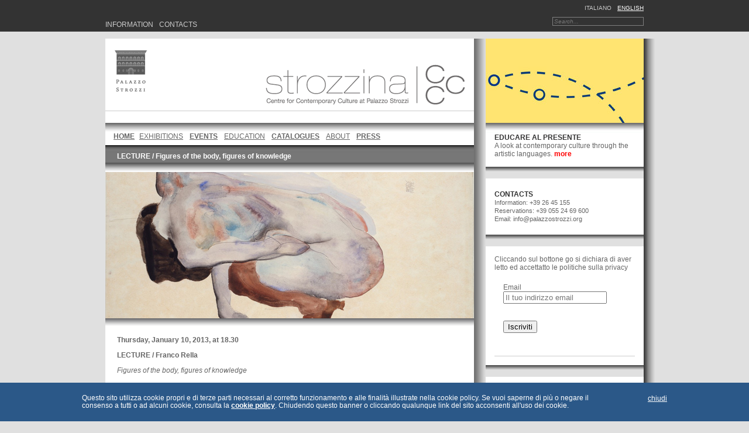

--- FILE ---
content_type: text/html; charset=UTF-8
request_url: http://www.strozzina.org/en/events/lecture-franco-rella/
body_size: 55134
content:
<!DOCTYPE html PUBLIC "-//W3C//DTD XHTML 1.0 Transitional//EN" "http://www.w3.org/TR/xhtml1/DTD/xhtml1-transitional.dtd">
<html xmlns="http://www.w3.org/1999/xhtml">
<head>
<meta http-equiv="Content-Type" content="text/html; charset=UTF-8" />
<title>LECTURE / Figures of the body, figures of knowledge | CCC Strozzina</title>
<link href="http://www.strozzina.org/admin/wp-content/themes/strozzina/style.css" rel="stylesheet" type="text/css" />
<link rel="shortcut icon" href="http://www.strozzina.org/en/favicon.ico" />
<meta name="SKYPE_TOOLBAR" content="SKYPE_TOOLBAR_PARSER_COMPATIBLE" />
<meta name="viewport" content="width=device-width">

<meta name='robots' content='max-image-preview:large' />
<link rel="alternate" type="application/rss+xml" title="CCC Strozzina &raquo; Feed" href="http://www.strozzina.org/en/feed/" />
<link rel="alternate" type="application/rss+xml" title="CCC Strozzina &raquo; Comments Feed" href="http://www.strozzina.org/en/comments/feed/" />
<link rel="alternate" type="application/rss+xml" title="CCC Strozzina &raquo; Events Feed" href="http://www.strozzina.org/events/feed/" />
<script type="text/javascript">
/* <![CDATA[ */
window._wpemojiSettings = {"baseUrl":"https:\/\/s.w.org\/images\/core\/emoji\/14.0.0\/72x72\/","ext":".png","svgUrl":"https:\/\/s.w.org\/images\/core\/emoji\/14.0.0\/svg\/","svgExt":".svg","source":{"concatemoji":"http:\/\/www.strozzina.org\/admin\/wp-includes\/js\/wp-emoji-release.min.js"}};
/*! This file is auto-generated */
!function(i,n){var o,s,e;function c(e){try{var t={supportTests:e,timestamp:(new Date).valueOf()};sessionStorage.setItem(o,JSON.stringify(t))}catch(e){}}function p(e,t,n){e.clearRect(0,0,e.canvas.width,e.canvas.height),e.fillText(t,0,0);var t=new Uint32Array(e.getImageData(0,0,e.canvas.width,e.canvas.height).data),r=(e.clearRect(0,0,e.canvas.width,e.canvas.height),e.fillText(n,0,0),new Uint32Array(e.getImageData(0,0,e.canvas.width,e.canvas.height).data));return t.every(function(e,t){return e===r[t]})}function u(e,t,n){switch(t){case"flag":return n(e,"\ud83c\udff3\ufe0f\u200d\u26a7\ufe0f","\ud83c\udff3\ufe0f\u200b\u26a7\ufe0f")?!1:!n(e,"\ud83c\uddfa\ud83c\uddf3","\ud83c\uddfa\u200b\ud83c\uddf3")&&!n(e,"\ud83c\udff4\udb40\udc67\udb40\udc62\udb40\udc65\udb40\udc6e\udb40\udc67\udb40\udc7f","\ud83c\udff4\u200b\udb40\udc67\u200b\udb40\udc62\u200b\udb40\udc65\u200b\udb40\udc6e\u200b\udb40\udc67\u200b\udb40\udc7f");case"emoji":return!n(e,"\ud83e\udef1\ud83c\udffb\u200d\ud83e\udef2\ud83c\udfff","\ud83e\udef1\ud83c\udffb\u200b\ud83e\udef2\ud83c\udfff")}return!1}function f(e,t,n){var r="undefined"!=typeof WorkerGlobalScope&&self instanceof WorkerGlobalScope?new OffscreenCanvas(300,150):i.createElement("canvas"),a=r.getContext("2d",{willReadFrequently:!0}),o=(a.textBaseline="top",a.font="600 32px Arial",{});return e.forEach(function(e){o[e]=t(a,e,n)}),o}function t(e){var t=i.createElement("script");t.src=e,t.defer=!0,i.head.appendChild(t)}"undefined"!=typeof Promise&&(o="wpEmojiSettingsSupports",s=["flag","emoji"],n.supports={everything:!0,everythingExceptFlag:!0},e=new Promise(function(e){i.addEventListener("DOMContentLoaded",e,{once:!0})}),new Promise(function(t){var n=function(){try{var e=JSON.parse(sessionStorage.getItem(o));if("object"==typeof e&&"number"==typeof e.timestamp&&(new Date).valueOf()<e.timestamp+604800&&"object"==typeof e.supportTests)return e.supportTests}catch(e){}return null}();if(!n){if("undefined"!=typeof Worker&&"undefined"!=typeof OffscreenCanvas&&"undefined"!=typeof URL&&URL.createObjectURL&&"undefined"!=typeof Blob)try{var e="postMessage("+f.toString()+"("+[JSON.stringify(s),u.toString(),p.toString()].join(",")+"));",r=new Blob([e],{type:"text/javascript"}),a=new Worker(URL.createObjectURL(r),{name:"wpTestEmojiSupports"});return void(a.onmessage=function(e){c(n=e.data),a.terminate(),t(n)})}catch(e){}c(n=f(s,u,p))}t(n)}).then(function(e){for(var t in e)n.supports[t]=e[t],n.supports.everything=n.supports.everything&&n.supports[t],"flag"!==t&&(n.supports.everythingExceptFlag=n.supports.everythingExceptFlag&&n.supports[t]);n.supports.everythingExceptFlag=n.supports.everythingExceptFlag&&!n.supports.flag,n.DOMReady=!1,n.readyCallback=function(){n.DOMReady=!0}}).then(function(){return e}).then(function(){var e;n.supports.everything||(n.readyCallback(),(e=n.source||{}).concatemoji?t(e.concatemoji):e.wpemoji&&e.twemoji&&(t(e.twemoji),t(e.wpemoji)))}))}((window,document),window._wpemojiSettings);
/* ]]> */
</script>
<link rel='stylesheet' id='thickbox.css-css' href='http://www.strozzina.org/admin/wp-includes/js/thickbox/thickbox.css' type='text/css' media='all' />
<style id='wp-emoji-styles-inline-css' type='text/css'>

	img.wp-smiley, img.emoji {
		display: inline !important;
		border: none !important;
		box-shadow: none !important;
		height: 1em !important;
		width: 1em !important;
		margin: 0 0.07em !important;
		vertical-align: -0.1em !important;
		background: none !important;
		padding: 0 !important;
	}
</style>
<link rel='stylesheet' id='wp-block-library-css' href='http://www.strozzina.org/admin/wp-includes/css/dist/block-library/style.min.css' type='text/css' media='all' />
<style id='classic-theme-styles-inline-css' type='text/css'>
/*! This file is auto-generated */
.wp-block-button__link{color:#fff;background-color:#32373c;border-radius:9999px;box-shadow:none;text-decoration:none;padding:calc(.667em + 2px) calc(1.333em + 2px);font-size:1.125em}.wp-block-file__button{background:#32373c;color:#fff;text-decoration:none}
</style>
<style id='global-styles-inline-css' type='text/css'>
body{--wp--preset--color--black: #000000;--wp--preset--color--cyan-bluish-gray: #abb8c3;--wp--preset--color--white: #ffffff;--wp--preset--color--pale-pink: #f78da7;--wp--preset--color--vivid-red: #cf2e2e;--wp--preset--color--luminous-vivid-orange: #ff6900;--wp--preset--color--luminous-vivid-amber: #fcb900;--wp--preset--color--light-green-cyan: #7bdcb5;--wp--preset--color--vivid-green-cyan: #00d084;--wp--preset--color--pale-cyan-blue: #8ed1fc;--wp--preset--color--vivid-cyan-blue: #0693e3;--wp--preset--color--vivid-purple: #9b51e0;--wp--preset--gradient--vivid-cyan-blue-to-vivid-purple: linear-gradient(135deg,rgba(6,147,227,1) 0%,rgb(155,81,224) 100%);--wp--preset--gradient--light-green-cyan-to-vivid-green-cyan: linear-gradient(135deg,rgb(122,220,180) 0%,rgb(0,208,130) 100%);--wp--preset--gradient--luminous-vivid-amber-to-luminous-vivid-orange: linear-gradient(135deg,rgba(252,185,0,1) 0%,rgba(255,105,0,1) 100%);--wp--preset--gradient--luminous-vivid-orange-to-vivid-red: linear-gradient(135deg,rgba(255,105,0,1) 0%,rgb(207,46,46) 100%);--wp--preset--gradient--very-light-gray-to-cyan-bluish-gray: linear-gradient(135deg,rgb(238,238,238) 0%,rgb(169,184,195) 100%);--wp--preset--gradient--cool-to-warm-spectrum: linear-gradient(135deg,rgb(74,234,220) 0%,rgb(151,120,209) 20%,rgb(207,42,186) 40%,rgb(238,44,130) 60%,rgb(251,105,98) 80%,rgb(254,248,76) 100%);--wp--preset--gradient--blush-light-purple: linear-gradient(135deg,rgb(255,206,236) 0%,rgb(152,150,240) 100%);--wp--preset--gradient--blush-bordeaux: linear-gradient(135deg,rgb(254,205,165) 0%,rgb(254,45,45) 50%,rgb(107,0,62) 100%);--wp--preset--gradient--luminous-dusk: linear-gradient(135deg,rgb(255,203,112) 0%,rgb(199,81,192) 50%,rgb(65,88,208) 100%);--wp--preset--gradient--pale-ocean: linear-gradient(135deg,rgb(255,245,203) 0%,rgb(182,227,212) 50%,rgb(51,167,181) 100%);--wp--preset--gradient--electric-grass: linear-gradient(135deg,rgb(202,248,128) 0%,rgb(113,206,126) 100%);--wp--preset--gradient--midnight: linear-gradient(135deg,rgb(2,3,129) 0%,rgb(40,116,252) 100%);--wp--preset--font-size--small: 13px;--wp--preset--font-size--medium: 20px;--wp--preset--font-size--large: 36px;--wp--preset--font-size--x-large: 42px;--wp--preset--spacing--20: 0.44rem;--wp--preset--spacing--30: 0.67rem;--wp--preset--spacing--40: 1rem;--wp--preset--spacing--50: 1.5rem;--wp--preset--spacing--60: 2.25rem;--wp--preset--spacing--70: 3.38rem;--wp--preset--spacing--80: 5.06rem;--wp--preset--shadow--natural: 6px 6px 9px rgba(0, 0, 0, 0.2);--wp--preset--shadow--deep: 12px 12px 50px rgba(0, 0, 0, 0.4);--wp--preset--shadow--sharp: 6px 6px 0px rgba(0, 0, 0, 0.2);--wp--preset--shadow--outlined: 6px 6px 0px -3px rgba(255, 255, 255, 1), 6px 6px rgba(0, 0, 0, 1);--wp--preset--shadow--crisp: 6px 6px 0px rgba(0, 0, 0, 1);}:where(.is-layout-flex){gap: 0.5em;}:where(.is-layout-grid){gap: 0.5em;}body .is-layout-flow > .alignleft{float: left;margin-inline-start: 0;margin-inline-end: 2em;}body .is-layout-flow > .alignright{float: right;margin-inline-start: 2em;margin-inline-end: 0;}body .is-layout-flow > .aligncenter{margin-left: auto !important;margin-right: auto !important;}body .is-layout-constrained > .alignleft{float: left;margin-inline-start: 0;margin-inline-end: 2em;}body .is-layout-constrained > .alignright{float: right;margin-inline-start: 2em;margin-inline-end: 0;}body .is-layout-constrained > .aligncenter{margin-left: auto !important;margin-right: auto !important;}body .is-layout-constrained > :where(:not(.alignleft):not(.alignright):not(.alignfull)){max-width: var(--wp--style--global--content-size);margin-left: auto !important;margin-right: auto !important;}body .is-layout-constrained > .alignwide{max-width: var(--wp--style--global--wide-size);}body .is-layout-flex{display: flex;}body .is-layout-flex{flex-wrap: wrap;align-items: center;}body .is-layout-flex > *{margin: 0;}body .is-layout-grid{display: grid;}body .is-layout-grid > *{margin: 0;}:where(.wp-block-columns.is-layout-flex){gap: 2em;}:where(.wp-block-columns.is-layout-grid){gap: 2em;}:where(.wp-block-post-template.is-layout-flex){gap: 1.25em;}:where(.wp-block-post-template.is-layout-grid){gap: 1.25em;}.has-black-color{color: var(--wp--preset--color--black) !important;}.has-cyan-bluish-gray-color{color: var(--wp--preset--color--cyan-bluish-gray) !important;}.has-white-color{color: var(--wp--preset--color--white) !important;}.has-pale-pink-color{color: var(--wp--preset--color--pale-pink) !important;}.has-vivid-red-color{color: var(--wp--preset--color--vivid-red) !important;}.has-luminous-vivid-orange-color{color: var(--wp--preset--color--luminous-vivid-orange) !important;}.has-luminous-vivid-amber-color{color: var(--wp--preset--color--luminous-vivid-amber) !important;}.has-light-green-cyan-color{color: var(--wp--preset--color--light-green-cyan) !important;}.has-vivid-green-cyan-color{color: var(--wp--preset--color--vivid-green-cyan) !important;}.has-pale-cyan-blue-color{color: var(--wp--preset--color--pale-cyan-blue) !important;}.has-vivid-cyan-blue-color{color: var(--wp--preset--color--vivid-cyan-blue) !important;}.has-vivid-purple-color{color: var(--wp--preset--color--vivid-purple) !important;}.has-black-background-color{background-color: var(--wp--preset--color--black) !important;}.has-cyan-bluish-gray-background-color{background-color: var(--wp--preset--color--cyan-bluish-gray) !important;}.has-white-background-color{background-color: var(--wp--preset--color--white) !important;}.has-pale-pink-background-color{background-color: var(--wp--preset--color--pale-pink) !important;}.has-vivid-red-background-color{background-color: var(--wp--preset--color--vivid-red) !important;}.has-luminous-vivid-orange-background-color{background-color: var(--wp--preset--color--luminous-vivid-orange) !important;}.has-luminous-vivid-amber-background-color{background-color: var(--wp--preset--color--luminous-vivid-amber) !important;}.has-light-green-cyan-background-color{background-color: var(--wp--preset--color--light-green-cyan) !important;}.has-vivid-green-cyan-background-color{background-color: var(--wp--preset--color--vivid-green-cyan) !important;}.has-pale-cyan-blue-background-color{background-color: var(--wp--preset--color--pale-cyan-blue) !important;}.has-vivid-cyan-blue-background-color{background-color: var(--wp--preset--color--vivid-cyan-blue) !important;}.has-vivid-purple-background-color{background-color: var(--wp--preset--color--vivid-purple) !important;}.has-black-border-color{border-color: var(--wp--preset--color--black) !important;}.has-cyan-bluish-gray-border-color{border-color: var(--wp--preset--color--cyan-bluish-gray) !important;}.has-white-border-color{border-color: var(--wp--preset--color--white) !important;}.has-pale-pink-border-color{border-color: var(--wp--preset--color--pale-pink) !important;}.has-vivid-red-border-color{border-color: var(--wp--preset--color--vivid-red) !important;}.has-luminous-vivid-orange-border-color{border-color: var(--wp--preset--color--luminous-vivid-orange) !important;}.has-luminous-vivid-amber-border-color{border-color: var(--wp--preset--color--luminous-vivid-amber) !important;}.has-light-green-cyan-border-color{border-color: var(--wp--preset--color--light-green-cyan) !important;}.has-vivid-green-cyan-border-color{border-color: var(--wp--preset--color--vivid-green-cyan) !important;}.has-pale-cyan-blue-border-color{border-color: var(--wp--preset--color--pale-cyan-blue) !important;}.has-vivid-cyan-blue-border-color{border-color: var(--wp--preset--color--vivid-cyan-blue) !important;}.has-vivid-purple-border-color{border-color: var(--wp--preset--color--vivid-purple) !important;}.has-vivid-cyan-blue-to-vivid-purple-gradient-background{background: var(--wp--preset--gradient--vivid-cyan-blue-to-vivid-purple) !important;}.has-light-green-cyan-to-vivid-green-cyan-gradient-background{background: var(--wp--preset--gradient--light-green-cyan-to-vivid-green-cyan) !important;}.has-luminous-vivid-amber-to-luminous-vivid-orange-gradient-background{background: var(--wp--preset--gradient--luminous-vivid-amber-to-luminous-vivid-orange) !important;}.has-luminous-vivid-orange-to-vivid-red-gradient-background{background: var(--wp--preset--gradient--luminous-vivid-orange-to-vivid-red) !important;}.has-very-light-gray-to-cyan-bluish-gray-gradient-background{background: var(--wp--preset--gradient--very-light-gray-to-cyan-bluish-gray) !important;}.has-cool-to-warm-spectrum-gradient-background{background: var(--wp--preset--gradient--cool-to-warm-spectrum) !important;}.has-blush-light-purple-gradient-background{background: var(--wp--preset--gradient--blush-light-purple) !important;}.has-blush-bordeaux-gradient-background{background: var(--wp--preset--gradient--blush-bordeaux) !important;}.has-luminous-dusk-gradient-background{background: var(--wp--preset--gradient--luminous-dusk) !important;}.has-pale-ocean-gradient-background{background: var(--wp--preset--gradient--pale-ocean) !important;}.has-electric-grass-gradient-background{background: var(--wp--preset--gradient--electric-grass) !important;}.has-midnight-gradient-background{background: var(--wp--preset--gradient--midnight) !important;}.has-small-font-size{font-size: var(--wp--preset--font-size--small) !important;}.has-medium-font-size{font-size: var(--wp--preset--font-size--medium) !important;}.has-large-font-size{font-size: var(--wp--preset--font-size--large) !important;}.has-x-large-font-size{font-size: var(--wp--preset--font-size--x-large) !important;}
.wp-block-navigation a:where(:not(.wp-element-button)){color: inherit;}
:where(.wp-block-post-template.is-layout-flex){gap: 1.25em;}:where(.wp-block-post-template.is-layout-grid){gap: 1.25em;}
:where(.wp-block-columns.is-layout-flex){gap: 2em;}:where(.wp-block-columns.is-layout-grid){gap: 2em;}
.wp-block-pullquote{font-size: 1.5em;line-height: 1.6;}
</style>
<link rel='stylesheet' id='webfish-dropdown-menu-css' href='http://www.strozzina.org/admin/wp-content/plugins/webfish-dropdown-menu/menuStyle.css' type='text/css' media='all' />
<link rel='stylesheet' id='mailchimp-for-wp-checkbox-css' href='http://www.strozzina.org/admin/wp-content/plugins/mailchimp-for-wp/assets/css/checkbox.min.css' type='text/css' media='all' />
<link rel='stylesheet' id='contact-form-7-css' href='http://www.strozzina.org/admin/wp-content/plugins/contact-form-7/styles.css' type='text/css' media='all' />
<link rel='stylesheet' id='podpress_frontend_styles-css' href='http://www.strozzina.org/admin/wp-content/plugins/podpress/podpress.css' type='text/css' media='all' />
<link rel='stylesheet' id='tabs-slides-css' href='http://www.strozzina.org/admin/wp-content/plugins/wordpress-tabs-slides/style/default.css' type='text/css' media='all' />
<link rel='stylesheet' id='tabs-slides-hacks-css' href='http://www.strozzina.org/admin/wp-content/plugins/wordpress-tabs-slides/hacks.css' type='text/css' media='all' />
<script type="text/javascript">
// <![CDATA[
var lightbox_path = "http://www.strozzina.org/admin/wp-content/plugins/lightbox-gallery/";
// ]]>
</script>
<script type="text/javascript">
//<![CDATA[
var podpressL10 = {
	openblogagain : 'back to:',
	theblog : 'the blog',
	close : 'close',
	playbutton : 'Play &gt;'
}
//]]>
</script>
<script type="text/javascript" src="http://www.strozzina.org/admin/wp-content/plugins/podpress/players/1pixelout/1pixelout_audio-player.js"></script>
<script type="text/javascript">//<![CDATA[
	var podPressPlayerFile = "1pixelout_player.swf";
	var podPressPopupPlayerOpt = new Object();
	podPressPopupPlayerOpt["bg"] = "E5E5E5";
	podPressPopupPlayerOpt["text"] = "333333";
	podPressPopupPlayerOpt["leftbg"] = "CCCCCC";
	podPressPopupPlayerOpt["lefticon"] = "333333";
	podPressPopupPlayerOpt["volslider"] = "666666";
	podPressPopupPlayerOpt["voltrack"] = "FFFFFF";
	podPressPopupPlayerOpt["rightbg"] = "B4B4B4";
	podPressPopupPlayerOpt["rightbghover"] = "999999";
	podPressPopupPlayerOpt["righticon"] = "333333";
	podPressPopupPlayerOpt["righticonhover"] = "FFFFFF";
	podPressPopupPlayerOpt["loader"] = "009900";
	podPressPopupPlayerOpt["track"] = "FFFFFF";
	podPressPopupPlayerOpt["border"] = "CCCCCC";
	podPressPopupPlayerOpt["tracker"] = "DDDDDD";
	podPressPopupPlayerOpt["skip"] = "666666";
	podPressPopupPlayerOpt["slider"] = "666666";
	podPressPopupPlayerOpt["initialvolume"] = "70";
	podPressPopupPlayerOpt["buffer"] = "5";
	podPressPopupPlayerOpt["checkpolicy"] = "no";
	podpressAudioPlayer.setup("http://www.strozzina.org/admin/wp-content/plugins/podpress/players/1pixelout/" + podPressPlayerFile, {bg:"E5E5E5", text:"333333", leftbg:"CCCCCC", lefticon:"333333", volslider:"666666", voltrack:"FFFFFF", rightbg:"B4B4B4", rightbghover:"999999", righticon:"333333", righticonhover:"FFFFFF", loader:"009900", track:"FFFFFF", border:"CCCCCC", tracker:"DDDDDD", skip:"666666", slider:"666666", initialvolume:"70", buffer:"5", checkpolicy:"no",  pagebg:"FFFFFF", transparentpagebg:"yes", encode: "no"} );
//]]></script>
<script type="text/javascript">//<![CDATA[
var podPressBlogURL = "http://www.strozzina.org/admin/";
var podPressBackendURL = "http://www.strozzina.org/admin/wp-content/plugins/podpress/";
var podPressDefaultPreviewImage = "http://www.strozzina.org/admin/wp-content/plugins/podpress/images/vpreview_center.png";
var podPressMP3PlayerWrapper = false;
var podPress_cortado_signed = false;
var podPressOverwriteTitleandArtist = false;
var podPressHTML5 = true;
var podPressHTML5_showplayersdirectly = false;
var podPressText_PlayNow = "Play Now";
var podPressText_HidePlayer = "Hide Player";
//]]></script>
<script type="text/javascript" src="http://www.strozzina.org/admin/wp-includes/js/jquery/jquery.min.js" id="jquery-core-js"></script>
<script type="text/javascript" src="http://www.strozzina.org/admin/wp-includes/js/jquery/jquery-migrate.min.js" id="jquery-migrate-js"></script>
<script type="text/javascript" src="http://www.strozzina.org/admin/wp-content/plugins/lightbox-gallery/js/jquery.dimensions.js" id="dimensions-js"></script>
<script type="text/javascript" src="http://www.strozzina.org/admin/wp-content/plugins/lightbox-gallery/js/jquery.bgiframe.js" id="bgiframe-js"></script>
<script type="text/javascript" src="http://www.strozzina.org/admin/wp-content/plugins/lightbox-gallery/js/jquery.lightbox.js" id="lightbox-js"></script>
<script type="text/javascript" src="http://www.strozzina.org/admin/wp-content/plugins/lightbox-gallery/js/jquery.tooltip.js" id="tooltip-js"></script>
<script type="text/javascript" src="http://www.strozzina.org/admin/wp-content/plugins/lightbox-gallery/lightbox-gallery.js" id="lightbox-gallery-js"></script>
<script type="text/javascript" src="http://www.strozzina.org/admin/wp-content/plugins/google-analyticator/external-tracking.min.js" id="ga-external-tracking-js"></script>
<script type="text/javascript" src="http://www.strozzina.org/admin/wp-content/plugins/podpress/js/podpress.js" id="podpress_frontend_script-js"></script>
<script type="text/javascript" src="http://www.strozzina.org/admin/wp-content/plugins/wordpress-tabs-slides/ts/tabs_slides.js" id="tabs-slides-js"></script>
<script type="text/javascript" src="http://www.strozzina.org/admin/wp-content/plugins/wordpress-tabs-slides/ts/tabs_slides_opt_loader.js" id="tabs-slides-loader-js"></script>
<link rel="https://api.w.org/" href="http://www.strozzina.org/wp-json/" /><link rel="canonical" href="http://www.strozzina.org/en/events/lecture-franco-rella/" />
<link rel='shortlink' href='http://www.strozzina.org/?p=2749' />
<link rel="alternate" type="application/json+oembed" href="http://www.strozzina.org/wp-json/oembed/1.0/embed?url=http%3A%2F%2Fwww.strozzina.org%2Fen%2Fevents%2Flecture-franco-rella%2F" />
<link rel="alternate" type="text/xml+oembed" href="http://www.strozzina.org/wp-json/oembed/1.0/embed?url=http%3A%2F%2Fwww.strozzina.org%2Fen%2Fevents%2Flecture-franco-rella%2F&#038;format=xml" />

<!-- All in One SEO Pack 1.6.13.3 by Michael Torbert of Semper Fi Web Design[243,315] -->
<meta name="description" content="Tracing a path between art, philosophy and literature, the philosopher Franco Rella proposes a reflection on the body as a container that can reveal..." />
<!-- /all in one seo pack -->
<script type="text/javascript">
//<![CDATA[
var _wpcf7 = { cached: 1 };
//]]>
</script>

<meta http-equiv="Content-Language" content="en-US" />
<style type="text/css" media="screen">
.qtrans_flag span { display:none }
.qtrans_flag { height:12px; width:18px; display:block }
.qtrans_flag_and_text { padding-left:20px }
.qtrans_flag_it { background:url(http://www.strozzina.org/admin/wp-content/plugins/qtranslate/flags/it.png) no-repeat }
.qtrans_flag_en { background:url(http://www.strozzina.org/admin/wp-content/plugins/qtranslate/flags/gb.png) no-repeat }
</style>
<link hreflang="it" href="http://www.strozzina.org/events/lecture-franco-rella/" rel="alternate" />
<script charset="utf-8" type="text/javascript">var switchTo5x=false;</script><script charset="utf-8" type="text/javascript" src="http://w.sharethis.com/button/buttons.js"></script><script type="text/javascript">stLight.options({publisher:'wp.70b1a90f-386a-49aa-b44c-f7c37d7ee820'});var st_type='wordpress3.1.2';</script>	<style type="text/css">
#DropDownMenuNav ul.sub-menu li,
#DropDownMenuNav ul.children li{
  width: 300px;
  background-color: #ffffff;
  height: 30px;
}
#DropDownMenuNav ul.sub-menu li a,
#DropDownMenuNav ul.children li a{
	line-height: 28px; 
}
#DropDownMenuNav ul.DropDownMenu a{
  color: ; 
}
#DropDownMenuNav ul.sub-menu a,
#DropDownMenuNav ul.children a{
  color: ; 
}
#DropDownMenuNav ul.sub-menu,
#DropDownMenuNav ul.children{
  border: 1px solid #000000;
  width: 300px;
  margin:0 0 0 -2px;
  
}
#DropDownMenuNav ul.DropDownMenu li:hover{
  background-color: ;
}
#DropDownMenuNav ul.DropDownMenu li:hover > a{
  color: ; 
}
#DropDownMenuNav ul.sub-menu li:hover,
#DropDownMenuNav ul.children li:hover{
  background-color: ;
}
#DropDownMenuNav ul.sub-menu li:hover>a,
#DropDownMenuNav ul.children li:hover>a{
  color: ; 
}

	</style>

<style type="text/css">.mc4wp-form input[name="_mc4wp_required_but_not_really"] { display: none !important; }</style><!-- Google Analytics Tracking by Google Analyticator 6.1.3: http://ronaldheft.com/code/analyticator/ -->
<script type="text/javascript">
	var analyticsFileTypes = [''];
	var analyticsEventTracking = 'enabled';
</script>
<script type="text/javascript">
	var _gaq = _gaq || [];
	_gaq.push(['_setAccount', 'UA-341729-9']);
	_gaq.push(['_trackPageview']);
	_gaq.push (['_gat._anonymizeIp']);

	(function() {
		var ga = document.createElement('script'); ga.type = 'text/javascript'; ga.async = true;
		ga.src = ('https:' == document.location.protocol ? 'https://ssl' : 'http://www') + '.google-analytics.com/ga.js';
		var s = document.getElementsByTagName('script')[0]; s.parentNode.insertBefore(ga, s);
	})();
</script>

</head>
<body class="events-template-default single single-events postid-2749">
<div id="fb-root"></div>
<script>(function(d, s, id) {
  var js, fjs = d.getElementsByTagName(s)[0];
  if (d.getElementById(id)) return;
  js = d.createElement(s); js.id = id;
  js.src = "//connect.facebook.net/it_IT/all.js#xfbml=1";
  fjs.parentNode.insertBefore(js, fjs);
}(document, 'script', 'facebook-jssdk'));</script>
	<div id="menualto">
		<div id="posizmenu">
        	<div id="titolo">&nbsp;</div>
			<div id="menusx">
				<ul id="menu-testa" class="nav_top DropDownMenu"><li id="menu-item-18" class="menu-item menu-item-type-post_type menu-item-object-page menu-item-18"><a href="http://www.strozzina.org/en/information/">Information</a></li>
<li id="menu-item-17" class="menu-item menu-item-type-post_type menu-item-object-page menu-item-17"><a href="http://www.strozzina.org/en/contacts/">Contacts</a></li>
<li id="menu-item-16" class="menu-item menu-item-type-post_type menu-item-object-page menu-item-16"><a href="http://www.strozzina.org/en/newsletter/">Newsletter</a></li>
</ul>			</div>
			<div id="skip" class="nav_top menu_lingue">
				<ul class="qtrans_language_chooser" id="qtranslateslug-4"><li><a href="http://www.strozzina.org/events/lecture-franco-rella/" hreflang="it"><span>Italiano</span></a></li><li class="active"><a href="http://www.strozzina.org/en/events/lecture-franco-rella/" hreflang="en"><span>English</span></a></li></ul><div class="qtrans_widget_end"></div>			</div>
            <div class="dv_cerca_top">
            <form action="http://www.strozzina.org/" id="searchform" method="get" role="search" class="cercatop">
                <input type="text" id="s" name="s" value="Search..." onfocus="if (this.value == 'Search...') {this.value = '';}" onblur="if (this.value == '') {this.value = 'Search...';}" />
                <input type="submit" value="Cerca" id="searchsubmit" style="display: none; "/>
                </div>
            </form>
            </div>
		</div>
	</div>
	<div id="pagina">
		<div id="contenitoreinterno">
			<div id="colonnasx">
				<div id="head">
					<div id="loghi">
						<h1 id="logoccc_en"><a href="http://www.strozzina.org/en"><span>Centre for Contemporary Culture at Palazzo Strozzi</span></a></h1>
						<h1 id="logostrozzi"><span>Palazzo Strozzi</span></h1>
					</div>
				</div>
				<div class="softall"><ul id="menu-menu" class="menu DropDownMenu"><li ><a href="http://www.strozzina.org/en" title="Home">Home</a></li><li id="menu-item-2016" class="menu-item menu-item-type-post_type menu-item-object-page menu-item-2016"><a href="http://www.strozzina.org/en/exhib/">Exhibitions</a></li>
<li id="menu-item-87" class="menu-item menu-item-type-post_type menu-item-object-page menu-item-87"><a href="http://www.strozzina.org/en/currentevents/">Events</a></li>
<li id="menu-item-164" class="menu-item menu-item-type-post_type menu-item-object-page menu-item-164"><a href="http://www.strozzina.org/en/education/">Education</a></li>
<li id="menu-item-3660" class="menu-item menu-item-type-post_type menu-item-object-page menu-item-3660"><a href="http://www.strozzina.org/en/catalogues/">Catalogues</a></li>
<li id="menu-item-91" class="menu-item menu-item-type-post_type menu-item-object-page menu-item-91"><a href="http://www.strozzina.org/en/about/">About</a></li>
<li id="menu-item-92" class="menu-item menu-item-type-post_type menu-item-object-page menu-item-92"><a href="http://www.strozzina.org/en/press-area/">Press</a></li>
</ul></div>
    <div id="boxinternoarchivio">
        <h2 id="titolointerno">LECTURE / Figures of the body, figures of knowledge</h2>
		<img width="630" height="250" src="http://www.strozzina.org/admin/wp-content/uploads/2012/09/rella-630.jpg" class="imgint wp-post-image" alt="" decoding="async" fetchpriority="high" srcset="http://www.strozzina.org/admin/wp-content/uploads/2012/09/rella-630.jpg 630w, http://www.strozzina.org/admin/wp-content/uploads/2012/09/rella-630-300x119.jpg 300w, http://www.strozzina.org/admin/wp-content/uploads/2012/09/rella-630-305x121.jpg 305w, http://www.strozzina.org/admin/wp-content/uploads/2012/09/rella-630-285x113.jpg 285w" sizes="(max-width: 630px) 100vw, 630px" />		<div id="testointerno"><p><strong>Thursday, January 10, 2013</strong><strong>, at 18.30</strong></p>
<p><strong>LECTURE / Franco Rella</strong></p>
<p><em>Figures of the body, figures of knowledge</em></p>
<p>Tracing a path between art, philosophy and literature, the philosopher Franco Rella proposes a reflection on the body as a container that can reveal internal tensions and sufferings.</p>
<p>The lecture will be held in Italian. Free entry.</p>
<p>&nbsp;</p>
<p>&nbsp;</p>
<p>&nbsp;</p>
<p>&nbsp;</p>
<p>&nbsp;</p>
<p>&nbsp;</p>
<p>&nbsp;</p>
<p>&nbsp;</p>
<!-- Begin: podPress -->
<div class="podPress_content">
<div class="podpress_playerspace podpress_mp3player" style="display:block;" ><div id="podPressPlayerSpace_1"><!-- podPress --></div></div>
<!-- Begin: podPress download link line -->
<div class="podPress_downloadlinks"><a href="http://www.strozzina.org/podcast/upload/2013.10.01_cccs_lecture_franco_rella.mp3" target="new" title="Download: Lecture Franco Rella - Figure del corpo e figure del sapere"><img decoding="async" src="http://www.strozzina.org/admin/wp-content/plugins/podpress/images/audio_mp3_button.png" class="podPress_imgicon" alt="" /></a> <span class="podpress_mediafile_title">Lecture Franco Rella - Figure del corpo e figure del sapere</span> <span class="podpress_mediafile_dursize">[ 1:01:11 ]</span> <a href="#podPressPlayerSpace_1" onclick="javascript:podPressShowHidePlayer('1', 'http://www.strozzina.org/podcast/upload/2013.10.01_cccs_lecture_franco_rella.mp3', 290, 24, 'false', 'http://www.strozzina.org/admin/wp-content/plugins/podpress/images/vpreview_center.png', 'Lecture Franco Rella - Figure del corpo e figure del sapere', 'CCC Strozzina'); return false;"><span id="podPressPlayerSpace_1_PlayLink" class="podPress_playerspace_playlink">Play Now</span></a><input type="hidden" id="podPressPlayerSpace_1_OrigURL" value="http://www.strozzina.org/podcast/upload/2013.10.01_cccs_lecture_franco_rella.mp3" /> | <a href="#podPressPlayerSpace_1" onclick="javascript:podPressPopupPlayer('1', 'http://www.strozzina.org/podcast/upload/2013.10.01_cccs_lecture_franco_rella.mp3', 290, 24, 'CCC Strozzina', '2749', 'Lecture Franco Rella - Figure del corpo e figure del sapere', 'CCC Strozzina'); return false;">Play in Popup</a> | <a href="http://www.strozzina.org/podcast/upload/2013.10.01_cccs_lecture_franco_rella.mp3" target="new">Download</a></div>
<!-- End: podPress download link line -->
</div>
<script type="text/javascript">
<!--
podPressShowHidePlayer('1', 'http://www.strozzina.org/podcast/upload/2013.10.01_cccs_lecture_franco_rella.mp3', 290, 24, 'false', 'http://www.strozzina.org/admin/wp-content/plugins/podpress/images/vpreview_center.png', 'Lecture Franco Rella - Figure del corpo e figure del sapere', 'CCC Strozzina');
-->
</script>
<!-- End: podPress -->
<span class='st_facebook_hcount' st_title='LECTURE / Figures of the body, figures of knowledge' st_url='http://www.strozzina.org/en/events/lecture-franco-rella/' displayText='share'></span><span class='st_twitter_hcount' st_title='LECTURE / Figures of the body, figures of knowledge' st_url='http://www.strozzina.org/en/events/lecture-franco-rella/' displayText='share'></span><span class='st_email_hcount' st_title='LECTURE / Figures of the body, figures of knowledge' st_url='http://www.strozzina.org/en/events/lecture-franco-rella/' displayText='share'></span>
<script charset="utf-8" type="text/javascript">var switchTo5x=false;</script><script charset="utf-8" type="text/javascript" src="http://w.sharethis.com/button/buttons.js"></script><script type="text/javascript">stLight.options({publisher:'wp.70b1a90f-386a-49aa-b44c-f7c37d7ee820'});var st_type='wordpress3.1.2';</script>		</div>
	</div>
<br />
<b>Warning</b>:  count(): Parameter must be an array or an object that implements Countable in <b>/var/www/vhosts/strozzina.org/httpdocs/admin/wp-content/themes/strozzina/single-events.php</b> on line <b>37</b><br />
</div>	<div id="colonnadx">

	<div id="boxdx">
		<a href="http://www.strozzina.org/en/activities/educare-al-presente/" title="EDUCARE AL PRESENTE">
			<img width="270" height="144" src="http://www.strozzina.org/admin/wp-content/uploads/2012/03/270x144.jpg" class="imgdx wp-post-image" alt="Educare al presente" decoding="async" loading="lazy" srcset="http://www.strozzina.org/admin/wp-content/uploads/2012/03/270x144.jpg 270w, http://www.strozzina.org/admin/wp-content/uploads/2012/03/270x144-150x80.jpg 150w" sizes="(max-width: 270px) 100vw, 270px" />		</a>
        		<div id="margin" style="margin-top: 0 !important; margin-bottom: 0 !important;">
			<h2 class="titolo"><a href="http://www.strozzina.org/en/activities/educare-al-presente/">EDUCARE AL PRESENTE</a></h2>
            <!--<a href="http://www.strozzina.org/en/activities/educare-al-presente/" class="more">more</a>-->
          	<div class="abstract">
				<a href="http://www.strozzina.org/en/activities/educare-al-presente/">A look at contemporary culture through the artistic languages.</a>
		        <a href="http://www.strozzina.org/en/activities/educare-al-presente/" class="more">more</a>
			</div>
		</div>
	</div>


    
    





<div id="boxdx">			<div class="textwidget"><div class="separator" style="margin-top: 10px !important; border-bottom: 0 !important"><strong>CONTACTS</strong><br />
<small>Information: +39 26 45 155<br />
Reservations: +39 055 24 69 600<br />
Email: info@palazzostrozzi.org</small>
</div></div>
		</div><div id="boxdx">			<div class="textwidget">    <div id="margin" style="margin-bottom: 0 !important;">
        <div class="abstract">
        	<div style="padding-bottom: 10px; margin-bottom: 5px; border-bottom: solid 1px #cccccc;">
Cliccando sul bottone go si dichiara di aver letto ed accettatto le <a href="http://www.strozzina.org/newsletter/termini-e-condizioni/"> politiche sulla privacy</a>
<!-- MailChimp for WordPress v2.3.4 - https://wordpress.org/plugins/mailchimp-for-wp/ --><div id="mc4wp-form-1" class="form mc4wp-form"><form method="post" role="form"><p>
	<label>Email</label>
	<input type="email" id="mc4wp_email" name="EMAIL" placeholder="Il tuo indirizzo email" required />
</p>

<p>
	<input type="submit" value="Iscriviti" />
</p><input type="text" name="_mc4wp_required_but_not_really" value="" /><input type="hidden" name="_mc4wp_timestamp" value="1768974779" /><input type="hidden" name="_mc4wp_form_id" value="0" /><input type="hidden" name="_mc4wp_form_element_id" value="mc4wp-form-1" /><input type="hidden" name="_mc4wp_form_submit" value="1" /><input type="hidden" name="_mc4wp_form_nonce" value="9110d06b15" /></form></div><!-- / MailChimp for WordPress Plugin -->
</div>
</div>
</div></div>
		</div><div id="boxdx">			<div class="textwidget">    <div id="margin" style="margin-bottom: 0 !important;">
        <div class="abstract">
        	<div style="padding-bottom: 10px; margin-bottom: 5px; border-bottom: solid 1px #cccccc;">
            <a href="http://www.facebook.com/cccstrozzina" target="_blank" title="Facebook" rel="noopener"><img alt="Facebook" src="/admin/wp-content/themes/strozzina/img/social/facebook.png" class="social"/></a>
            <a href="http://twitter.com/CCCStrozzina" target="_blank" title="Twitter" rel="noopener"><img alt="Twitter" src="/admin/wp-content/themes/strozzina/img/social/twitter.png" class="social"/></a>
            <a href="http://www.flickr.com/cccstrozzina" target="_blank" title="Flickr" rel="noopener"><img alt="Flickr" src="/admin/wp-content/themes/strozzina/img/social/flickr.png" class="social"/></a>
            <a href="http://vimeo.com/cccstrozzina" target="_blank" title="Vimeo" rel="noopener"><img alt="Vimeo" src="/admin/wp-content/themes/strozzina/img/social/vimeo.png" class="social"/></a>
            <a href="https://it.foursquare.com/cccstrozzina" target="_blank" title="Foursquare" rel="noopener"><img alt="Foursquare" src="/admin/wp-content/themes/strozzina/img/social/foursquare.png" class="social"/></a>
<a href="http://instagram.com/cccstrozzina/" target="_blank" title="Instagram" rel="noopener"><img alt="Instagram" src="/admin/wp-content/themes/strozzina/img/instagram-icon.png" class="social"/></a>
<a href="//plus.google.com/105985868111310928123?prsrc=3" rel="publisher noopener" target="_top" style="text-decoration:none;">
<img src="//ssl.gstatic.com/images/icons/gplus-32.png" alt="Google+" style="border:0;width:24px;height:24px;"/>
</a>
            <a href="http://itunes.apple.com/it/podcast/id483544167" target="_blank" title="iTunes Podcast" rel="noopener"><img alt="iTunes Podcast" src="/admin/wp-content/themes/strozzina/img/social/podcast.png" class="social"/></a>
            </div>
            <div style="margin-left: -6px;" class="fb-like-box" data-href="http://www.facebook.com/cccstrozzina" data-width="239" data-height="70" data-show-faces="false" data-stream="false" data-header="false"></div>
        </div>
    </div></div>
		</div><div id="boxdx"><table id="wp-calendar" summary="Calendar">
	<caption>EVENTS CALENDAR: &nbsp;<span>January 2013</span></caption>	
	<thead>
	<tr>
		<th scope="col" title="Monday">M</th>
		<th scope="col" title="Tuesday">T</th>
		<th scope="col" title="Wednesday">W</th>
		<th scope="col" title="Thursday">T</th>
		<th scope="col" title="Friday">F</th>
		<th scope="col" title="Saturday">S</th>
		<th scope="col" title="Sunday">S</th>
	</tr>
	</thead>

	<tfoot>
	<tr>
		<td colspan="3" id="prev"><a onclick="microAjax(this.href + '?ajax=true',show_micro_ajax); return false" href="http://www.strozzina.org/en/2012/12/" title="View posts for December 2012">&laquo; Dec</a></td>
		<td class="pad">&nbsp;</td>
		<td colspan="3" id="next"><a onclick="microAjax(this.href + '?ajax=true',show_micro_ajax); return false" href="http://www.strozzina.org/en/2013/05/" title="View posts for May 2013">May &raquo;</a></td>
	</tr>
	</tfoot>

	<tbody>
	<tr>
		<td colspan="1" class="pad">&nbsp;</td><td>1</td><td>2</td><td>3</td><td>4</td><td>5</td><td>6</td>
	</tr>
	<tr>
		<td>7</td><td>8</td><td>9</td><td><a href="http://www.strozzina.org/en/2013/01/10/" title="LECTURE / Figures of the body, figures of knowledge
Concert WERNER @ Palazzo Strozzi
Acustic Carpet @ Palazzo Strozzi
Thursday Squared @ Palazzo Strozzi">10</a></td><td>11</td><td>12</td><td>13</td>
	</tr>
	<tr>
		<td>14</td><td><a href="http://www.strozzina.org/en/2013/01/15/" title="Tuesday at the movies! / Memento @ ODEON">15</a></td><td>16</td><td><a href="http://www.strozzina.org/en/2013/01/17/" title="ARTIST TALK / Arcangelo Sassolino
Giovedì per i giovani (January)">17</a></td><td>18</td><td>19</td><td>20</td>
	</tr>
	<tr>
		<td>21</td><td>22</td><td>23</td><td><a href="http://www.strozzina.org/en/2013/01/24/" title="LECTURE / Traces of time">24</a></td><td>25</td><td><a href="http://www.strozzina.org/en/2013/01/26/" title="Psychoanalysis and Bacon: body and spirit in the energy of pictures">26</a></td><td>27</td>
	</tr>
	<tr>
		<td>28</td><td>29</td><td>30</td><td>31</td>
		<td class="pad" colspan="3">&nbsp;</td>
	</tr>
	</tbody>
	</table><script type="text/javascript">
function show_micro_ajax(response){/*document.getElementById('wp-calendar').innerHTML=response;*/ jQuery('#wp-calendar').replaceWith(response);}
function microAjax(url,cF){this.bF=function(caller,object){return function(){return caller.apply(object,new Array(object));}};
this.sC=function(object){if(this.r.readyState==4){this.cF(this.r.responseText);}};
this.gR=function(){if(window.ActiveXObject)
return new ActiveXObject('Microsoft.XMLHTTP');else if(window.XMLHttpRequest)
return new XMLHttpRequest();else return false;};
if(arguments[2])this.pb=arguments[2];else this.pb="";this.cF=cF;this.url=url;this.r=this.gR();if(this.r){this.r.onreadystatechange=this.bF(this.sC,this);if(this.pb!=""){this.r.open("POST",url,true);this.r.setRequestHeader('Content-type','application/x-www-form-urlencoded');this.r.setRequestHeader('Connection','close');}else{this.r.open("GET",url,true);}
this.r.send(this.pb);}}
</script>
</div>
<div id="boxdx">
    <div id="margin" style="margin-bottom:30px">
        <h2 class="titolo">ARTIST ARCHIVE &nbsp;<em class="pic">click on the letter</em></h2>
        <div class="abstract" style="display: none;">
                    Click on the letter below to find out the selection of artist who have exhibited at CCC Strozzina since 2007 to present...<br/>
            <a class="more" href="http://www.strozzina.org/en/artisti/">view the complete list</a>
                </div>
    </div>
    <table id="alpha">
            <tr>
        	    <td><a href="http://www.strozzina.org/en/artisti/?letter=A"  >
		A</a></td>
		    <td><a href="http://www.strozzina.org/en/artisti/?letter=B"  >
		B</a></td>
		    <td><a href="http://www.strozzina.org/en/artisti/?letter=C"  >
		C</a></td>
		    <td><a href="http://www.strozzina.org/en/artisti/?letter=D"  >
		D</a></td>
		    <td><a href="http://www.strozzina.org/en/artisti/?letter=E"  >
		E</a></td>
		    <td><a href="http://www.strozzina.org/en/artisti/?letter=F"  >
		F</a></td>
		    <td><a href="http://www.strozzina.org/en/artisti/?letter=G"  >
		G</a></td>
	        </tr>
            <tr>
        	    <td><a href="http://www.strozzina.org/en/artisti/?letter=H"  >
		H</a></td>
		    <td><a href="http://www.strozzina.org/en/artisti/?letter=I"  >
		I</a></td>
		    <td><a href="http://www.strozzina.org/en/artisti/?letter=J"  >
		J</a></td>
		    <td><a href="http://www.strozzina.org/en/artisti/?letter=K"  >
		K</a></td>
		    <td><a href="http://www.strozzina.org/en/artisti/?letter=L"  >
		L</a></td>
		    <td><a href="http://www.strozzina.org/en/artisti/?letter=M"  >
		M</a></td>
		    <td><a href="http://www.strozzina.org/en/artisti/?letter=N"  >
		N</a></td>
	        </tr>
            <tr>
        	    <td><a href="http://www.strozzina.org/en/artisti/?letter=O"  >
		O</a></td>
		    <td><a href="http://www.strozzina.org/en/artisti/?letter=P"  >
		P</a></td>
		    <td><a href="http://www.strozzina.org/en/artisti/?letter=Q"  >
		Q</a></td>
		    <td><a href="http://www.strozzina.org/en/artisti/?letter=R"  >
		R</a></td>
		    <td><a href="http://www.strozzina.org/en/artisti/?letter=S"  >
		S</a></td>
		    <td><a href="http://www.strozzina.org/en/artisti/?letter=T"  >
		T</a></td>
		    <td><a href="http://www.strozzina.org/en/artisti/?letter=U"  >
		U</a></td>
	        </tr>
            <tr>
        	    <td><a href="http://www.strozzina.org/en/artisti/?letter=V"  >
		V</a></td>
		    <td><a href="http://www.strozzina.org/en/artisti/?letter=W"  >
		W</a></td>
		    <td><a href="http://www.strozzina.org/en/artisti/?letter=X"  >
		X</a></td>
		    <td><a href="http://www.strozzina.org/en/artisti/?letter=Y"  >
		Y</a></td>
		    <td><a href="http://www.strozzina.org/en/artisti/?letter=Z"  >
		Z</a></td>
	        </tr>
        </table>
</div>
</div>

		<div id="footer">
			<div id="testofooter">
				<div id="logocccfooter"><a href="http://www.strozzina.org/en"><span>CCC Strozzina | Centro di Cultura Contemporanea a Palazzo Strozzi</span></a></div>
				<div id="testofootersx">
				  <!--All the information on this website is published in good faith and for general information purpose only. We do not make any warranties about the completeness, reliability and accuracy of this information. Any action you take upon the information on our website is strictly at your own risk. and we will not be liable for any losses and damages in connection with the use of our website. <br />-->
				  <br />
				  From our website, you can visit other websites by following hyperlinks to these sites. While we strive to provide only links to useful and ethical websites, we have no control over the content and nature of these sites and the links to other websites do not imply a recommendation for all the content found on these sites. <br />
				  <br />
				  Please be also aware that when you leave our website, other sites may have different privacy policies and terms which are beyond our control.<br />
				  <br />
				  Design: Markus Bader, www.markusbader.net
				</div>
			</div>
			<div id="testofooterdx">
				With the support of: <br />
				<br />
				COMUNE DI FIRENZE<br />
				PROVINCIA DI FIRENZE<br />
				CAMERA DI COMMERCIO DI FIRENZE<br />
				ASSOCIAZIONE PARTNERS PALAZZO STROZZI<br />
				REGIONE TOSCANA<br />
				<br />
              			</div>
            <br style="clear: both" /><br />
            Centro di Cultura Contemporanea Strozzina - Fondazione Palazzo Strozzi, Palazzo Strozzi, Piazza Strozzi, 50123 Firenze CF e P.IVA 04963330487 | <a style="color:#666666; text-decoration:underline;" href="http://www.strozzina.org/privacy-policy">Privacy Policy</a>
		</div>			</div>		</div>		<div><script type="text/javascript" id="thickbox-js-extra">
/* <![CDATA[ */
var thickboxL10n = {"next":"Next >","prev":"< Prev","image":"Image","of":"of","close":"Close","noiframes":"This feature requires inline frames. You have iframes disabled or your browser does not support them.","loadingAnimation":"http:\/\/www.strozzina.org\/admin\/wp-includes\/js\/thickbox\/loadingAnimation.gif"};
/* ]]> */
</script>
<script type="text/javascript" src="http://www.strozzina.org/admin/wp-includes/js/thickbox/thickbox.js" id="thickbox-js"></script>
<script type="text/javascript" src="http://www.strozzina.org/admin/wp-content/plugins/contact-form-7/jquery.form.js" id="jquery-form-js"></script>
<script type="text/javascript" src="http://www.strozzina.org/admin/wp-content/plugins/contact-form-7/scripts.js" id="contact-form-7-js"></script>
<script type="text/javascript">
			(function() {
				function addSubmittedClassToFormContainer(e) {
					var form = e.target.form.parentNode;
					var className = 'mc4wp-form-submitted';
					(form.classList) ? form.classList.add(className) : form.className += ' ' + className;
				}

				function hideHoneypot(h) {
					var n = document.createElement('input');
					n.type = 'hidden';
					n.name = h.name;
					n.style.display = 'none';
					n.value = h.value;
					h.parentNode.replaceChild(n,h);
				}

				var forms = document.querySelectorAll('.mc4wp-form');
				for (var i = 0; i < forms.length; i++) {
					(function(f) {

						// make sure honeypot is hidden
						var h = f.querySelector('input[name="_mc4wp_required_but_not_really"]');
						if(h) {
							hideHoneypot(h);
						}

						// add class on submit
						var b = f.querySelector('[type="submit"]');
						if(b.addEventListener) {
							b.addEventListener('click', addSubmittedClassToFormContainer);
						} else {
							b.attachEvent('click', addSubmittedClassToFormContainer);
						}

					})(forms[i]);
				}
			})();

					</script></div>









<!-- INIZIO POP-UP -->
<style type="text/css">
/*
.apri{
     font-size:18px;
     font-family:Verdana, Geneva, sans-serif;
     float:right;
     margin-right:50px;
}
*/
.chiudi{
text-align: center; color: #000; cursor: hand; cursor: pointer; text-decoration: underline;
}
.overlay{
     background:#000;
     position:fixed;
     top:0px;
     bottom:0px;
     left:0px;
     right:0px;
     z-index:299;
     cursor:pointer;
     /*Trasperenza cross browser*/
     opacity: .7; filter: alpha(opacity=70);
     -ms-filter:"progid:DXImageTransform.Microsoft.Alpha(Opacity=70)";
	 
}
#box{
	width:100%;
     max-width:800px;
     height:auto!important;
     margin:-200px 0 0 -400px;
     top:50%;
     left:50%;
     background-color:#FFF;
     display:none;
     z-index:99999;
     position:fixed;
	 font-family: Arial, Helvetica, sans-serif;
	 font-size: 16px;
	 padding: 50px 25px 10px;
	 text-align: center;
	 line-height: 25px;
	 background:#fff;
/*
     -moz-border-radius:5px;
     -webkit-border-radius:5px;
     border-radius: 10px;
	 padding:10px 30px;
	 background:url(foglie.jpg) repeat;
*/
} 
@media only screen 
  and (min-device-width: 320px) 
  and (max-device-width: 480px)
  and (-webkit-min-device-pixel-ratio: 2) {
#box{
	width:100%;
     max-width:800px;
     height:100px!important;
     margin:0;
     top:0;
     left:0;
     background-color:#FFF;
     display:none;
     z-index:99999;
     position:relative;
	 font-family: Arial, Helvetica, sans-serif;
	 font-size: 16px;
	 padding: 50px 25px;
	 text-align: center;
	 line-height: 25px
} 
}

@media only screen and (max-width: 720px) {
#box {
    left: 0%;
    margin: 0;
    max-width: 800px;
    top: 50px;
    width: auto;
}
}

.bottoneSettimanali{
	background: #b4bb0e; 
	color:#fff;
	padding:8px 14px;
	text-decoration:none;
	border-radius:5px;
	font-size:15px;
	display: block;
}
.bottoneGiornalieri{
	background: #ee7f01;
	color:#fff;
	padding:8px 14px;
	text-decoration:none;
	border-radius:5px;
	font-size:15px;
	display: block;
}
.titolo_box{
	font-family: Helvetica, Arial, sans-serif;
	position: relative;
	top: 0;
	left: 0;
	font-size: 25px;
	padding-bottom:30px;
	padding-top:30px;
	text-align:center;
}
.testo-box{
	font-family:Helvetica, Arial, sans-serif;
	font-size:20px;
	text-align:center;
	padding-bottom:30px;
}
a{
	font-family:Helvetica, Arial, sans-serif;
	color:#000;
	text-decoration:underline;
}  
</style>

<div id="overlay" class="overlay" style="display:none;"></div>
<!-- Nel div con id "box" è il popup vero e proprio. Qualsiasi contenuto è permesso! -->
<div id="box" class="box">
	<p>Con la grande mostra dedicata ad Ai Weiwei (23 settembre 2016-22 gennaio 2017) per la prima volta Palazzo Strozzi diventa uno spazio espositivo unitario che comprende facciata, Cortile, Piano Nobile e Strozzina.</p>
<p>L’arte contemporanea esce dalla Strozzina e si espande sia a livello espositivo che di comunicazione, in uno scenario in cui Palazzo Strozzi partecipa attivamente all’avanguardia artistica del nostro tempo.</p>
<p>Per questo motivo le informazioni relative alla mostra <em>Ai Weiwei. Libero</em> e il programma di mostre e attività future dedicato all'arte contemporanea saranno consultabili direttamente al sito <a href="http://www.palazzostrozzi.org/" target="_blank">www.palazzostrozzi.org</a> e sui canali social di Palazzo Strozzi.</p>
	<p class="chiudi">chiudi</p>
</div><!-- end div float right 50% -->
</div> 


<!-- // POP-UP -->
<script src="http://code.jquery.com/jquery-1.12.0.min.js"></script>
<script type="text/javascript">

var j = jQuery.noConflict();
j(document).ready(function(){
	//alert("...");
     j(".chiudi").click(function(){
          j('#overlay').fadeOut('fast');
          j('.box').hide();
     });
 
     //chiusura cliccando fuori dal popup
     j("#overlay").click(function(){
          j(this).fadeOut('fast');
          j('.box').hide();
     });
	 //aperura popup
	 function apri(id){
         j('#overlay').fadeIn('fast');
         j('#box'+id).fadeIn('slow');
		 
	}

function setCookie(cname, cvalue, exdays) {
    var d = new Date();
 //   d.setTime(d.getTime() + (1));
   d.setTime(d.getTime() + (1000*60*60*4));
//    d.setTime(d.getTime() + (exdays*24*60*60*1000));
    var expires = "expires="+d.toUTCString();
    document.cookie = cname + "=" + cvalue + "; " + expires;
}

function getCookie(cname) {
    var name = cname + "=";
    var ca = document.cookie.split(';');
    for(var i=0; i<ca.length; i++) {
        var c = ca[i];
        while (c.charAt(0)==' ') c = c.substring(1);
        if (c.indexOf(name) == 0) return c.substring(name.length, c.length);
    }
    return "";
}
//alert("...");
function checkCookie() {
	
    var user = getCookie("popupinfo");
    if (user != "") {
    //    alert("cookie gia settato" + user);
    } else {
	//	alert("setta" + user);
		user = "settato";
        // user = prompt("inserisci il tuo nome:", "");
        if (user != "" && user != null) {
            setCookie("popupinfo", user, 3600);
        }
		apri("#box");
    }
}
	
/*
	var d = new Date();
	var day = d.getDay();
	var hour = d.getHours(); 
*/	



var d = new Date();
var g = d.getDate(); 
var m = d.getMonth(); 
var a = d.getFullYear(); 
// alert (d);
// alert (g+"-"+m+"-"+a);

// if ((g > 27) & (m > 5) & (a > 2015)) {
if ((g > 22)&&(m > 6)&&(a > 2015)) {
	checkCookie();
}
/*
alert(DateTime());
if (new DateTime() > new DateTime("2016-08-28 00:00:01")) {
	
}
*/
// checkCookie();
 //   alert("giorno" + day);
//	if (day == 1) {
//		if (hour < 17) {
	
// CHIMATA APERTURA POPUP
// apri popup se non è settato il cookie mettere== e si vede una volta al giorno
	//	checkCookie();
});

</script>











<link rel="stylesheet" type="text/css" media="all" href="http://www.strozzina.org/admin/wp-content/themes/strozzina/banner.css" />
<script type="text/javascript">// <![CDATA[
    var _iub = _iub || [];
      _iub.csConfiguration = {
        siteId: 299513,
        cookiePolicyId: 169427,
        cookiePolicyUrl: 'https://www.iubenda.com/privacy-policy/169427/cookie-policy',
        enableRemoteConsent: false,
        consentOnScroll: true,
        banner: {
            slideDown: true,
        	zIndex: 99999998,
        	content: "Questo sito utilizza cookie propri e di terze parti necessari al corretto funzionamento e alle finalit&agrave; illustrate nella cookie policy. Se vuoi saperne di pi&ugrave; o negare il consenso a tutti o ad alcuni cookie, consulta la %{cookie_policy_link}. Chiudendo questo banner o cliccando qualunque link del sito acconsenti all'uso dei cookie.",
        	cookiePolicyLinkCaption: "cookie policy",
            innerHtmlCloseBtn: "chiudi",
			applyStyles: false
        },
        footer: {
        	message: 'Proseguendo la navigazione o chiudendo la finestra presti il tuo consenso all\'installazione dei cookie.',
        	btnCaption: 'Prosegui la navigazione'
        },
        callback: {
        	onBannerShown: function(){doSomethingOnBannerShown()},
        	onConsentGiven: function(){setCustomCookies()}
        },
        preferenceCookie: {
        	expireAfter: 365
        },    
        consentOnButton: true,
      };
      (function (w, d) {
        var loader = function () { var s = d.createElement("script"), tag = d.getElementsByTagName("script")[0]; s.src = "//cdn.iubenda.com/cookie_solution/iubenda_cs.js"; tag.parentNode.insertBefore(s, tag); };
        if (w.addEventListener) { w.addEventListener("load", loader, false); } else if (w.attachEvent) { w.attachEvent("onload", loader); } else { w.onload = loader; }
        })(window, document);
    // ]]></script>
</body>
</html>
<!-- This Quick Cache file was built for (  www.strozzina.org/en/events/lecture-franco-rella/ ) in 0.07359 seconds, on Jan 21st, 2026 at 5:52 am UTC. -->
<!-- This Quick Cache file will automatically expire ( and be re-built automatically ) on Jan 21st, 2026 at 6:52 am UTC -->

--- FILE ---
content_type: text/css
request_url: http://www.strozzina.org/admin/wp-content/plugins/webfish-dropdown-menu/menuStyle.css
body_size: 1166
content:
/*

    This program is free software: you can redistribute it and/or modify
    it under the terms of the GNU General Public License as published by
    the Free Software Foundation, either version 3 of the License, or
    (at your option) any later version.

    This program is distributed in the hope that it will be useful,
    but WITHOUT ANY WARRANTY; without even the implied warranty of
    MERCHANTABILITY or FITNESS FOR A PARTICULAR PURPOSE.  See the
    GNU General Public License for more details.

    You should have received a copy of the GNU General Public License
    along with this program.  If not, see <http://www.gnu.org/licenses/>.

 */
 
/************************************************
* Play with it at you own risk =)				*
************************************************/

/************************************************
*	General stuff								*
************************************************/

#DropDownMenuNav a, #DropDownMenuNav a:link, #DropDownMenuNav a:visited, #DropDownMenuNav a:hover
{

  margin-right: 0px;
  margin-left: 0px;
  background-color:transparent;
  padding: 5px 11px 0 11px;
  
  display: block;

}

#DropDownMenuNav ul
{
  min-height: 0;
  margin: 0;
  padding: 0;
  border: 0;
  list-style-type: none;
  display: block;
}

#DropDownMenuNav li
{
  margin: 0;
  padding: 0;
  border: 0;
  display: block;
  float: left;
  position: relative;
  z-index: 5;
  background:none;
  
  	display: inline;
	font-weight: bold;
	padding: 0;
	
}

#DropDownMenuNav ul.sub-menu,
#DropDownMenuNav ul.children{
  visibility: hidden;
  z-index: 10;
  background:none;
  
  
  /*Here is some magic*/
  position: absolute;
  
  /* makes the frame more pretty*/
  padding: 1px;
}



#DropDownMenuNav ul.DropDownMenu li:hover>ul
{
  visibility: visible;
  top: 100%;
}

#DropDownMenuNav ul.DropDownMenu li:hover
{
  z-index: 10000;
  white-space: normal;
  
}

#DropDownMenuNav ul.DropDownMenu li li:hover>ul
{
  top: 0;
  left: 100%;
}

#DropDownMenuNav ul.DropDownMenu:after, 
#DropDownMenuNav ul.sub-menu:after,
#DropDownMenuNav ul.children:after
{
  content: ".";
  height: 0;
  display: block;
  visibility: hidden;
  overflow: hidden;
  clear: both;
}

/************************************************
*	Menu structure								*
************************************************/
#DropDownMenuNav {
	padding: 0px;
 	z-index: 100;
}

#DropDownMenuNav ul.DropDownMenu
{
  padding: 0;
}


#DropDownMenuNav a:hover
{
  /*background-position: left -30px;*/
}

#DropDownMenuNav li:hover a 
{
  /*background-position: left -30px;*/ 
}


#DropDownMenuNav a.active 
{
  /*background-position: left -60px;*/
}

/************************************************
*	Menu separator								*
************************************************/
#DropDownMenuNav .separator
{
  display: block;
  width: 1px;
}

/************************************************
*	sub-menu item								*
************************************************/
#DropDownMenuNav ul.sub-menu li,
#DropDownMenuNav ul.children li{
	clear: both;
	margin:0px;	
	float:left;
	text-align: left;
}

#DropDownMenuNav ul.sub-menu a,
#DropDownMenuNav ul.children a{
  display: inline;
  float: none;
  letter-spacing: 1px;
  padding: 0 0 0 0;
  margin: 0 0 0 15px;
}



#DropDownMenuNav ul.sub-menu li.current-menu-item,
#DropDownMenuNav ul.sub-menu li:hover,
#DropDownMenuNav ul.children li.current-menu-item,
#DropDownMenuNav ul.children li.current_page_item,
#DropDownMenuNav ul.children li:hover{
	background-image:none;
}
/****************************************
* Corrects bugs in IE 					*
****************************************/

#DropDownMenuNav *{
	padding: 0;
  	margin: 0;
}


--- FILE ---
content_type: application/javascript
request_url: http://www.strozzina.org/admin/wp-content/plugins/lightbox-gallery/lightbox-gallery.js
body_size: 541
content:
if ( typeof lightbox_path == "undefined" ) var lightbox_path = 'http://'+location.hostname+'/wp-content/plugins/lightbox-gallery/';
if ( typeof hs != "undefined" ) {
	if ( typeof graphicsDir != "undefined" ) hs.graphicsDir = graphicsDir;
	else  hs.graphicsDir = 'http://'+location.hostname+'/wp-content/plugins/lightbox-gallery/graphics/';
}

if ( typeof hs == "undefined" ) {
	jQuery(document).ready(function () {

// If you make images display slowly, use following two lines;
//	var i = 0;
//	showImg(i);

		jQuery('a[rel*=lightbox]').lightBox();
		jQuery('.gallery a').tooltip({track:true, delay:0, showURL: false});
		jQuery('.gallery1 a').lightBox({captionPosition:'gallery'});

// Add these lines if you want to handle multiple galleries in one page.
// You need to add into a [gallery] shorttag. ex) [gallery class="gallery2"] 
//  jQuery('.gallery2 a').lightBox({captionPosition:'gallery'});
//  jQuery('.gallery3 a').lightBox({captionPosition:'gallery'});
	});

	function showImg(i){
		if(i == jQuery('img').length){
			return;
		}else{
			jQuery(jQuery('img')[i]).animate({opacity:'show'},"normal",function(){i++;showImg(i)});
		}
	}
}